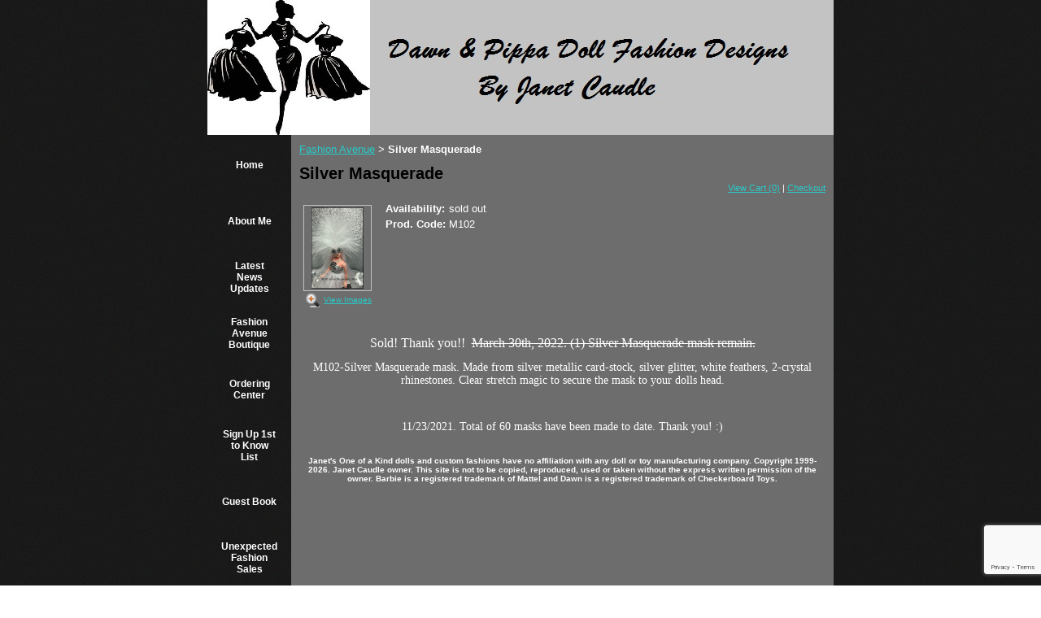

--- FILE ---
content_type: text/html; charset=utf-8
request_url: https://www.janetsdolls.com/catalog/item/8871625/10474153.htm
body_size: 17158
content:
<!DOCTYPE HTML PUBLIC "-//W3C//DTD HTML 4.01 Transitional//EN">
<html>
	<head>
		<title>Silver Masquerade</title>					
		<meta name="keywords" content="">
		<meta name="description" content="">
		
		<link rel="stylesheet" type="text/css" href="/css/template-domain-148019.css?_=1702742240" />
		<link rel="stylesheet" type="text/css" href="/css/designs/templateText.css?_=1476481955" />
		
		
			<link href="https://fonts.googleapis.com/css?family=Covered%20By%20Your%20Grace" rel="stylesheet" type="text/css">
		
            <link rel="alternate" href="http://m.janetsdolls.com/catalog/item/8871625/10474153.htm">
        
	
<!-- OpenGraph Support: http://ogp.me -->
<meta property="og:title" content="Silver Masquerade" />
<meta property="og:description" content="" />
<meta property="og:type" content="product" />
<meta property="og:url" content="http://www.janetsdolls.com/catalog/item/8871625/10474153.htm" />
<meta property="og:site_name" content="janetsdolls.com" />
<meta property="og:price:amount" content="0.00" />
<meta property="og:price:currency" content="USD" />
<meta property="og:price:availability" content="out of stock" />
<meta property="og:image" content="http://www.janetsdolls.com/i/2021 October/silvermasquerade12021.jpg" /><link rel="image_src" href="http://www.janetsdolls.com/i/2021 October/silvermasquerade12021.jpg" /><script src="https://www.google.com/recaptcha/api.js?render=6LcTtVYaAAAAAIkghv5-OJoiNNb_pHtFi_NYT22f"></script><script src="//ajax.googleapis.com/ajax/libs/jquery/1.6.1/jquery.min.js" type="text/javascript" language="javascript"></script> <script src="/_js/jquery/extensions.js" type="text/javascript" language="javascript"></script> 
						<script type="text/javascript" language="javascript">
							jQuery.noConflict(); 
						</script>
					<!--[if IE]><script type="text/javascript" src="/_js/v2/iequirks-min.js?_=1476481955"></script><![endif]--></head>
	<body id="quirks" topmargin="0" bottommargin="0" leftmargin="0" rightmargin="0" marginwidth="0" marginheight="0">
	
		<!-- Admin -->
		
		
		<table cellspacing="0" cellpadding="0" bgcolor="252525" background="/r/designs/3342/t_page_background.jpg?_=1702742240" width="100%" height="100%">
			<tr>
				<td valign="top">
					<table cellspacing="0" cellpadding="0" bgcolor="" border="0" width="760" align="center">
					<tr>
						<td valign="top">
							<table cellspacing="0" cellpadding="0" border="0" width="100%">
								
							
								<!-- HEADER -->
								
	<tr>
		<td valign="top">
			<div id="templateHeader" class="hasHeaderImages" style="width:100%;height:166px;position:relative;margin:0px;padding:0px;overflow:hidden;background-color:none;">
				<table cellspacing="0" height="166" cellpadding="0" border="0" width="100%">
				<tr>
					
						<td><a href="/"><img src="/f/design/t_header_left.jpg?_=1702742240" width="770" height="166" border="0" alt="Header Graphic"></a></td>
					
					<td  width="100%"></td>
					
				</tr>
				</table>
				<img id="cover" src="/s.gif" width="100%" height="166">
				
					<div id="layer1Text" class="layerTextInit" style="display:none;"></div>
				
					<div id="layer2Text" class="layerTextInit" style="display:none;"></div>
				
					<div id="layer3Text" class="layerTextInit" style="display:none;"></div>
				
				<a id="homeLink" href="/"><img id="cover2" src="/s.gif" width="0" height="0"></a>
			</div>
		</td>
	</tr>

								<tr>
									<td height="100%">
										<table cellspacing="0" cellpadding="0" border="0" width="100%">
											<tr>
												<td id="cm-navigation">
	<table cellspacing="5" cellpadding="0" border="0">
		
				<tr>
			
				<td>
					<table cellspacing="2" cellpadding="0" border="0" width="100%">
						<tr>
			
			
			<td class="link">
				<a href="/home.html" onclick="return false;" class="link">Home</a>
				
			</td>
			
			
						</tr>
					</table>
				</td>
			
				</tr>
			
				<tr>
			
				<td>
					<table cellspacing="2" cellpadding="0" border="0" width="100%">
						<tr>
			
			
			<td class="link">
				<a href="/aboutme.html" onclick="return false;" class="link">About Me</a>
				
			</td>
			
			
						</tr>
					</table>
				</td>
			
				</tr>
			
				<tr>
			
				<td>
					<table cellspacing="2" cellpadding="0" border="0" width="100%">
						<tr>
			
			
			<td class="link">
				<a href="/latest-news-updates.html" onclick="return false;" class="link">Latest News Updates</a>
				
			</td>
			
			
						</tr>
					</table>
				</td>
			
				</tr>
			
				<tr>
			
				<td>
					<table cellspacing="2" cellpadding="0" border="0" width="100%">
						<tr>
			
			
			<td class="link">
				<a href="/fashionavenue.html" onclick="return false;" class="link">Fashion Avenue Boutique</a>
				
			</td>
			
			
						</tr>
					</table>
				</td>
			
				</tr>
			
				<tr>
			
				<td>
					<table cellspacing="2" cellpadding="0" border="0" width="100%">
						<tr>
			
			
			<td class="link">
				<a href="/page/page/1691161.htm" onclick="return false;" class="link">Ordering Center</a>
				
			</td>
			
			
						</tr>
					</table>
				</td>
			
				</tr>
			
				<tr>
			
				<td>
					<table cellspacing="2" cellpadding="0" border="0" width="100%">
						<tr>
			
			
			<td class="link">
				<a href="/sign-up-1st-to-know-list.html" onclick="return false;" class="link">Sign Up 1st to Know List</a>
				
			</td>
			
			
						</tr>
					</table>
				</td>
			
				</tr>
			
				<tr>
			
				<td>
					<table cellspacing="2" cellpadding="0" border="0" width="100%">
						<tr>
			
			
			<td class="link">
				<a href="/page/page/1620217.htm" onclick="return false;" class="link">Guest Book</a>
				
			</td>
			
			
						</tr>
					</table>
				</td>
			
				</tr>
			
				<tr>
			
				<td>
					<table cellspacing="2" cellpadding="0" border="0" width="100%">
						<tr>
			
			
			<td class="link">
				<a href="/midnight-madness.html" onclick="return false;" class="link">Unexpected Fashion Sales</a>
				
			</td>
			
			
						</tr>
					</table>
				</td>
			
				</tr>
			
				<tr>
			
				<td>
					<table cellspacing="2" cellpadding="0" border="0" width="100%">
						<tr>
			
			
			<td class="link">
				<a href="/galaxyofstars.html" onclick="return false;" class="link">Galaxy of Stars</a>
				
			</td>
			
			
						</tr>
					</table>
				</td>
			
				</tr>
			
				<tr>
			
				<td>
					<table cellspacing="2" cellpadding="0" border="0" width="100%">
						<tr>
			
			
			<td class="link">
				<a href="/outwear-fur-coats.html" onclick="return false;" class="link">Fur Coat Sets</a>
				
			</td>
			
			
						</tr>
					</table>
				</td>
			
				</tr>
			
				<tr>
			
				<td>
					<table cellspacing="2" cellpadding="0" border="0" width="100%">
						<tr>
			
			
			<td class="link">
				<a href="/funpage.html" onclick="return false;" class="link">Fun Page</a>
				
			</td>
			
			
						</tr>
					</table>
				</td>
			
				</tr>
			
				<tr>
			
				<td>
					<table cellspacing="2" cellpadding="0" border="0" width="100%">
						<tr>
			
			
			<td class="link">
				<a href="/retired-fashions-pre-2009.html" onclick="return false;" class="link">Pre-2009 Retired Fashions</a>
				
			</td>
			
			
						</tr>
					</table>
				</td>
			
				</tr>
			
				<tr>
			
				<td>
					<table cellspacing="2" cellpadding="0" border="0" width="100%">
						<tr>
			
			
			<td class="link">
				<a href="/retired-fashion-collection.html" onclick="return false;" class="link">Retired Fashions Page 1</a>
				
			</td>
			
			
						</tr>
					</table>
				</td>
			
				</tr>
			
				<tr>
			
				<td>
					<table cellspacing="2" cellpadding="0" border="0" width="100%">
						<tr>
			
			
			<td class="link">
				<a href="/retired-fashions-page-2.html" onclick="return false;" class="link">Retired Fashions Page 2</a>
				
			</td>
			
			
						</tr>
					</table>
				</td>
			
				</tr>
			
				<tr>
			
				<td>
					<table cellspacing="2" cellpadding="0" border="0" width="100%">
						<tr>
			
			
			<td class="link">
				<a href="/retired-fashions-page-3.html" onclick="return false;" class="link">Retired Fashions Page 3</a>
				
			</td>
			
			
						</tr>
					</table>
				</td>
			
				</tr>
			
				<tr>
			
				<td>
					<table cellspacing="2" cellpadding="0" border="0" width="100%">
						<tr>
			
			
			<td class="link">
				<a href="/retired-fashions-2014.html" onclick="return false;" class="link">Retired Fashions 2014</a>
				
			</td>
			
			
						</tr>
					</table>
				</td>
			
				</tr>
			
				<tr>
			
				<td>
					<table cellspacing="2" cellpadding="0" border="0" width="100%">
						<tr>
			
			
			<td class="link">
				<a href="/retired-fashions-2015.html" onclick="return false;" class="link">Retired Fashions 2015</a>
				
			</td>
			
			
						</tr>
					</table>
				</td>
			
				</tr>
			
				<tr>
			
				<td>
					<table cellspacing="2" cellpadding="0" border="0" width="100%">
						<tr>
			
			
			<td class="link">
				<a href="/links.html" onclick="return false;" class="link">Links</a>
				
			</td>
			
			
						</tr>
					</table>
				</td>
			
				</tr>
			
	</table>
	
	<!-- Template JS -->
	<script type="text/javascript" src="https://ajax.googleapis.com/ajax/libs/jqueryui/1.8.13/jquery-ui.min.js?_=1476481955"></script>
	<script type="text/javascript" src="/_js/v2/jquery.cm.navigation-min.js?_=1476481955"></script>
	<script type="text/javascript">CM.navigation.init({indexPosition:3});</script>
</td> 
												<td height="100%" bgcolor="6d6d6d" valign="top">
													<table height="100%" cellspacing="0" cellpadding="10" border="0" width="100%" bgcolor="6d6d6d">
														<tr>
															<td valign="top" style="padding:10px 10px;padding-left:;">
															
																<!-- Breadcrumbs -->
																<font face="arial" size="2">
	
			<a href="/fashionavenue.html">Fashion Avenue</a> <font face="courier">&gt;</font>
		
			<strong>Silver Masquerade</strong>
		
	<table height="10"><tr><td></td></tr></table>
</font>
																
																<!-- Title -->
																
																	<font size="4"><strong><div style="font:bold  20px arial;color:#000000">Silver Masquerade</div></strong></font>
																
																
																<!-- Subtitle -->
																
																
																<!-- Errors -->
																
								
																<!-- DISPLAY CONTENT -->
																
	<link rel="stylesheet" type="text/css" href="/_js/fancybox/jquery.fancybox-1.3.4.css" />
	<script type="text/javascript" src="/_js/fancybox/jquery.fancybox-1.3.4.pack.js"></script>
	
	<script type="text/javascript">jQuery(document).ready(function(){jQuery('a.gallery').fancybox({titlePosition:'inside'});});</script>
	<style type="text/css">#fancybox-left-ico{left:20px;}#fancybox-right-ico{right:20px;left:auto;}</style>
	
	
		<div itemscope="itemscope" itemtype="http://schema.org/Product">
			<script type="text/javascript" src="/_js/v2/cm.catalog.item-min.js"></script>
<script language="javascript" type="text/javascript">
	function limitText(limitField, limitCount, limitNum) {
		if (limitField.value.length > limitNum) {
			var prevTop = limitField.scrollTop;
			limitField.value = limitField.value.substring(0, limitNum);
			limitField.value = limitField.value;
			limitField.scrollTop = prevTop;
		} else {
			limitCount.innerHTML = limitNum - limitField.value.length;
		}
	}
</script>

<input type="hidden" id="catalogId" name="catalogId" value="10474153" />
<input type="hidden" id="domainId" name="domainId" value="148019" />
<input type="hidden" id="outOfStockStatusText" name="outOfStockStatusText" value="sold out" />

<div style="text-align:right;font-family:Arial;font-size:11px;margin-bottom:10px;">
		<a href="/cart/cart.htm?url=8871625">View Cart (0)</a> | <a href="/cart/checkout.htm">Checkout</a>
</div>



			<table cellspacing="0" cellpadding="0" border="0">
				<tr>
					
						<td valign="top" align="center">
							<meta itemprop="image" content="http://www.janetsdolls.com/i/2021 October/silvermasquerade12021.jpg" />
						
							<div style="font:10px arial;margin:5px;">
								<a name="gallery" class="gallery" href="/i/2021 October/silvermasquerade12021.jpg" rel="catalog" title="Silver Masquerade" style="text-decoration: none;">
									<div style="border:1px solid silver;padding:2px;">
										<img src="/t/2021 October/silvermasquerade12021.jpg" border="0" alt=""><br />
									</div>
									<span class="zoom" style="text-align:left;">
										<img class="zoom" src="/s/gallery/enlarge.png" style="border:0;padding:2px;vertical-align:middle;">
									</span>
									<span style="text-decoration:underline;">View Images</span>
								</a>
								<div id="thumbHiddenDiv" style="display:none;position:absolute;top:-9999px;left:-9999px;">
									 
											<a class="gallery" name="gallery" href="/i/2021 October/galaxyofstars2021.jpg" rel="catalog" title="Silver Masquerade"><img name="thumb" src="/i/2021 October/galaxyofstars2021.jpg" alt="" /></a>
										
								</div>
							</div>
							<br style="clear:both;">
						</td>
						<td width="10"><img src="/s.gif" width="10" height="1" /></td>
					
					
					<td valign="top">
						<meta itemprop="name" content="Silver Masquerade" />
						<meta itemprop="description" content="&lt;p style=&quot;text-align: center;&quot;&gt;&lt;span style=&quot;font-size:16px;&quot;&gt;&lt;span style=&quot;font-family:comic sans ms;&quot;&gt;Sold! Thank you!!&amp;nbsp; &lt;strike&gt;March 30th, 2022. (1) Silver Masquerade mask remain.&lt;/strike&gt;&lt;/span&gt;&lt;/span&gt;&lt;/p&gt;
&lt;p style=&quot;text-align: center;&quot;&gt;&lt;span style=&quot;font-size:14px;&quot;&gt;&lt;span style=&quot;font-family:comic sans ms;&quot;&gt;M102-Silver Masquerade mask. Made from silver metallic card-stock, silver glitter, white feathers, 2-crystal rhinestones. Clear stretch magic to secure the mask to your dolls head.&lt;/span&gt;&lt;/span&gt;&lt;/p&gt;
&lt;p style=&quot;text-align: center;&quot;&gt;&amp;nbsp;&lt;/p&gt;
&lt;p style=&quot;text-align: center;&quot;&gt;&lt;span style=&quot;font-size:14px;&quot;&gt;&lt;span style=&quot;font-family:comic sans ms;&quot;&gt;11/23/2021. Total of 60 masks have been made to date. Thank you! :) &lt;/span&gt;&lt;/span&gt;&lt;/p&gt;
" />
						<meta itemprop="url" content="/catalog/item/8871625/10474153.htm" />

						
						
						<table cellspacing="0" cellpadding="2" border="0">
							
								<tr>
									<td align="left" valign="top"><strong>Availability:</strong></td>
									<td id="availability">
										sold out 
									</td>
								</tr>
							
							<tr id="codeRow">
								<td align="left"><strong>Prod. Code:</strong></td>
								<td id="code" nowrap="nowrap">M102</td>
							</tr>
							
						</table>
					</td>
				</tr>
			</table>
			
			<p></p>
			<p style="text-align: center;"><span style="font-size:16px;"><span style="font-family:comic sans ms;">Sold! Thank you!!&nbsp; <strike>March 30th, 2022. (1) Silver Masquerade mask remain.</strike></span></span></p>
<p style="text-align: center;"><span style="font-size:14px;"><span style="font-family:comic sans ms;">M102-Silver Masquerade mask. Made from silver metallic card-stock, silver glitter, white feathers, 2-crystal rhinestones. Clear stretch magic to secure the mask to your dolls head.</span></span></p>
<p style="text-align: center;">&nbsp;</p>
<p style="text-align: center;"><span style="font-size:14px;"><span style="font-family:comic sans ms;">11/23/2021. Total of 60 masks have been made to date. Thank you! :) </span></span></p>

		</div>
		
		
																
																<!-- Footer -->
																
																	<div style='clear:both;'><p style="text-align: center;"><br />
<span style="font-size:10px;"><strong>Janet&#39;s One of a Kind dolls and custom fashions have no affiliation with any doll or toy manufacturing company. Copyright 1999-2026. Janet Caudle owner. This site is not to be copied, reproduced, used or taken without the express written permission of the owner. Barbie is a registered trademark of Mattel and Dawn is a registered trademark of Checkerboard Toys.</strong></span></p>
</div>
																
																
																<!-- Referral Link -->
																
								
															</td>
														</tr>
													</table>
												</td>
												
												
											</tr>
										</table>
									</td>
								</tr>
							</table>
						</td>
					</tr>
				</table>
				
				</td>
			</tr>
		</table>
	</body>
</html>

--- FILE ---
content_type: text/html; charset=utf-8
request_url: https://www.google.com/recaptcha/api2/anchor?ar=1&k=6LcTtVYaAAAAAIkghv5-OJoiNNb_pHtFi_NYT22f&co=aHR0cHM6Ly93d3cuamFuZXRzZG9sbHMuY29tOjQ0Mw..&hl=en&v=9TiwnJFHeuIw_s0wSd3fiKfN&size=invisible&anchor-ms=20000&execute-ms=30000&cb=2obgusl5e4eb
body_size: 48522
content:
<!DOCTYPE HTML><html dir="ltr" lang="en"><head><meta http-equiv="Content-Type" content="text/html; charset=UTF-8">
<meta http-equiv="X-UA-Compatible" content="IE=edge">
<title>reCAPTCHA</title>
<style type="text/css">
/* cyrillic-ext */
@font-face {
  font-family: 'Roboto';
  font-style: normal;
  font-weight: 400;
  font-stretch: 100%;
  src: url(//fonts.gstatic.com/s/roboto/v48/KFO7CnqEu92Fr1ME7kSn66aGLdTylUAMa3GUBHMdazTgWw.woff2) format('woff2');
  unicode-range: U+0460-052F, U+1C80-1C8A, U+20B4, U+2DE0-2DFF, U+A640-A69F, U+FE2E-FE2F;
}
/* cyrillic */
@font-face {
  font-family: 'Roboto';
  font-style: normal;
  font-weight: 400;
  font-stretch: 100%;
  src: url(//fonts.gstatic.com/s/roboto/v48/KFO7CnqEu92Fr1ME7kSn66aGLdTylUAMa3iUBHMdazTgWw.woff2) format('woff2');
  unicode-range: U+0301, U+0400-045F, U+0490-0491, U+04B0-04B1, U+2116;
}
/* greek-ext */
@font-face {
  font-family: 'Roboto';
  font-style: normal;
  font-weight: 400;
  font-stretch: 100%;
  src: url(//fonts.gstatic.com/s/roboto/v48/KFO7CnqEu92Fr1ME7kSn66aGLdTylUAMa3CUBHMdazTgWw.woff2) format('woff2');
  unicode-range: U+1F00-1FFF;
}
/* greek */
@font-face {
  font-family: 'Roboto';
  font-style: normal;
  font-weight: 400;
  font-stretch: 100%;
  src: url(//fonts.gstatic.com/s/roboto/v48/KFO7CnqEu92Fr1ME7kSn66aGLdTylUAMa3-UBHMdazTgWw.woff2) format('woff2');
  unicode-range: U+0370-0377, U+037A-037F, U+0384-038A, U+038C, U+038E-03A1, U+03A3-03FF;
}
/* math */
@font-face {
  font-family: 'Roboto';
  font-style: normal;
  font-weight: 400;
  font-stretch: 100%;
  src: url(//fonts.gstatic.com/s/roboto/v48/KFO7CnqEu92Fr1ME7kSn66aGLdTylUAMawCUBHMdazTgWw.woff2) format('woff2');
  unicode-range: U+0302-0303, U+0305, U+0307-0308, U+0310, U+0312, U+0315, U+031A, U+0326-0327, U+032C, U+032F-0330, U+0332-0333, U+0338, U+033A, U+0346, U+034D, U+0391-03A1, U+03A3-03A9, U+03B1-03C9, U+03D1, U+03D5-03D6, U+03F0-03F1, U+03F4-03F5, U+2016-2017, U+2034-2038, U+203C, U+2040, U+2043, U+2047, U+2050, U+2057, U+205F, U+2070-2071, U+2074-208E, U+2090-209C, U+20D0-20DC, U+20E1, U+20E5-20EF, U+2100-2112, U+2114-2115, U+2117-2121, U+2123-214F, U+2190, U+2192, U+2194-21AE, U+21B0-21E5, U+21F1-21F2, U+21F4-2211, U+2213-2214, U+2216-22FF, U+2308-230B, U+2310, U+2319, U+231C-2321, U+2336-237A, U+237C, U+2395, U+239B-23B7, U+23D0, U+23DC-23E1, U+2474-2475, U+25AF, U+25B3, U+25B7, U+25BD, U+25C1, U+25CA, U+25CC, U+25FB, U+266D-266F, U+27C0-27FF, U+2900-2AFF, U+2B0E-2B11, U+2B30-2B4C, U+2BFE, U+3030, U+FF5B, U+FF5D, U+1D400-1D7FF, U+1EE00-1EEFF;
}
/* symbols */
@font-face {
  font-family: 'Roboto';
  font-style: normal;
  font-weight: 400;
  font-stretch: 100%;
  src: url(//fonts.gstatic.com/s/roboto/v48/KFO7CnqEu92Fr1ME7kSn66aGLdTylUAMaxKUBHMdazTgWw.woff2) format('woff2');
  unicode-range: U+0001-000C, U+000E-001F, U+007F-009F, U+20DD-20E0, U+20E2-20E4, U+2150-218F, U+2190, U+2192, U+2194-2199, U+21AF, U+21E6-21F0, U+21F3, U+2218-2219, U+2299, U+22C4-22C6, U+2300-243F, U+2440-244A, U+2460-24FF, U+25A0-27BF, U+2800-28FF, U+2921-2922, U+2981, U+29BF, U+29EB, U+2B00-2BFF, U+4DC0-4DFF, U+FFF9-FFFB, U+10140-1018E, U+10190-1019C, U+101A0, U+101D0-101FD, U+102E0-102FB, U+10E60-10E7E, U+1D2C0-1D2D3, U+1D2E0-1D37F, U+1F000-1F0FF, U+1F100-1F1AD, U+1F1E6-1F1FF, U+1F30D-1F30F, U+1F315, U+1F31C, U+1F31E, U+1F320-1F32C, U+1F336, U+1F378, U+1F37D, U+1F382, U+1F393-1F39F, U+1F3A7-1F3A8, U+1F3AC-1F3AF, U+1F3C2, U+1F3C4-1F3C6, U+1F3CA-1F3CE, U+1F3D4-1F3E0, U+1F3ED, U+1F3F1-1F3F3, U+1F3F5-1F3F7, U+1F408, U+1F415, U+1F41F, U+1F426, U+1F43F, U+1F441-1F442, U+1F444, U+1F446-1F449, U+1F44C-1F44E, U+1F453, U+1F46A, U+1F47D, U+1F4A3, U+1F4B0, U+1F4B3, U+1F4B9, U+1F4BB, U+1F4BF, U+1F4C8-1F4CB, U+1F4D6, U+1F4DA, U+1F4DF, U+1F4E3-1F4E6, U+1F4EA-1F4ED, U+1F4F7, U+1F4F9-1F4FB, U+1F4FD-1F4FE, U+1F503, U+1F507-1F50B, U+1F50D, U+1F512-1F513, U+1F53E-1F54A, U+1F54F-1F5FA, U+1F610, U+1F650-1F67F, U+1F687, U+1F68D, U+1F691, U+1F694, U+1F698, U+1F6AD, U+1F6B2, U+1F6B9-1F6BA, U+1F6BC, U+1F6C6-1F6CF, U+1F6D3-1F6D7, U+1F6E0-1F6EA, U+1F6F0-1F6F3, U+1F6F7-1F6FC, U+1F700-1F7FF, U+1F800-1F80B, U+1F810-1F847, U+1F850-1F859, U+1F860-1F887, U+1F890-1F8AD, U+1F8B0-1F8BB, U+1F8C0-1F8C1, U+1F900-1F90B, U+1F93B, U+1F946, U+1F984, U+1F996, U+1F9E9, U+1FA00-1FA6F, U+1FA70-1FA7C, U+1FA80-1FA89, U+1FA8F-1FAC6, U+1FACE-1FADC, U+1FADF-1FAE9, U+1FAF0-1FAF8, U+1FB00-1FBFF;
}
/* vietnamese */
@font-face {
  font-family: 'Roboto';
  font-style: normal;
  font-weight: 400;
  font-stretch: 100%;
  src: url(//fonts.gstatic.com/s/roboto/v48/KFO7CnqEu92Fr1ME7kSn66aGLdTylUAMa3OUBHMdazTgWw.woff2) format('woff2');
  unicode-range: U+0102-0103, U+0110-0111, U+0128-0129, U+0168-0169, U+01A0-01A1, U+01AF-01B0, U+0300-0301, U+0303-0304, U+0308-0309, U+0323, U+0329, U+1EA0-1EF9, U+20AB;
}
/* latin-ext */
@font-face {
  font-family: 'Roboto';
  font-style: normal;
  font-weight: 400;
  font-stretch: 100%;
  src: url(//fonts.gstatic.com/s/roboto/v48/KFO7CnqEu92Fr1ME7kSn66aGLdTylUAMa3KUBHMdazTgWw.woff2) format('woff2');
  unicode-range: U+0100-02BA, U+02BD-02C5, U+02C7-02CC, U+02CE-02D7, U+02DD-02FF, U+0304, U+0308, U+0329, U+1D00-1DBF, U+1E00-1E9F, U+1EF2-1EFF, U+2020, U+20A0-20AB, U+20AD-20C0, U+2113, U+2C60-2C7F, U+A720-A7FF;
}
/* latin */
@font-face {
  font-family: 'Roboto';
  font-style: normal;
  font-weight: 400;
  font-stretch: 100%;
  src: url(//fonts.gstatic.com/s/roboto/v48/KFO7CnqEu92Fr1ME7kSn66aGLdTylUAMa3yUBHMdazQ.woff2) format('woff2');
  unicode-range: U+0000-00FF, U+0131, U+0152-0153, U+02BB-02BC, U+02C6, U+02DA, U+02DC, U+0304, U+0308, U+0329, U+2000-206F, U+20AC, U+2122, U+2191, U+2193, U+2212, U+2215, U+FEFF, U+FFFD;
}
/* cyrillic-ext */
@font-face {
  font-family: 'Roboto';
  font-style: normal;
  font-weight: 500;
  font-stretch: 100%;
  src: url(//fonts.gstatic.com/s/roboto/v48/KFO7CnqEu92Fr1ME7kSn66aGLdTylUAMa3GUBHMdazTgWw.woff2) format('woff2');
  unicode-range: U+0460-052F, U+1C80-1C8A, U+20B4, U+2DE0-2DFF, U+A640-A69F, U+FE2E-FE2F;
}
/* cyrillic */
@font-face {
  font-family: 'Roboto';
  font-style: normal;
  font-weight: 500;
  font-stretch: 100%;
  src: url(//fonts.gstatic.com/s/roboto/v48/KFO7CnqEu92Fr1ME7kSn66aGLdTylUAMa3iUBHMdazTgWw.woff2) format('woff2');
  unicode-range: U+0301, U+0400-045F, U+0490-0491, U+04B0-04B1, U+2116;
}
/* greek-ext */
@font-face {
  font-family: 'Roboto';
  font-style: normal;
  font-weight: 500;
  font-stretch: 100%;
  src: url(//fonts.gstatic.com/s/roboto/v48/KFO7CnqEu92Fr1ME7kSn66aGLdTylUAMa3CUBHMdazTgWw.woff2) format('woff2');
  unicode-range: U+1F00-1FFF;
}
/* greek */
@font-face {
  font-family: 'Roboto';
  font-style: normal;
  font-weight: 500;
  font-stretch: 100%;
  src: url(//fonts.gstatic.com/s/roboto/v48/KFO7CnqEu92Fr1ME7kSn66aGLdTylUAMa3-UBHMdazTgWw.woff2) format('woff2');
  unicode-range: U+0370-0377, U+037A-037F, U+0384-038A, U+038C, U+038E-03A1, U+03A3-03FF;
}
/* math */
@font-face {
  font-family: 'Roboto';
  font-style: normal;
  font-weight: 500;
  font-stretch: 100%;
  src: url(//fonts.gstatic.com/s/roboto/v48/KFO7CnqEu92Fr1ME7kSn66aGLdTylUAMawCUBHMdazTgWw.woff2) format('woff2');
  unicode-range: U+0302-0303, U+0305, U+0307-0308, U+0310, U+0312, U+0315, U+031A, U+0326-0327, U+032C, U+032F-0330, U+0332-0333, U+0338, U+033A, U+0346, U+034D, U+0391-03A1, U+03A3-03A9, U+03B1-03C9, U+03D1, U+03D5-03D6, U+03F0-03F1, U+03F4-03F5, U+2016-2017, U+2034-2038, U+203C, U+2040, U+2043, U+2047, U+2050, U+2057, U+205F, U+2070-2071, U+2074-208E, U+2090-209C, U+20D0-20DC, U+20E1, U+20E5-20EF, U+2100-2112, U+2114-2115, U+2117-2121, U+2123-214F, U+2190, U+2192, U+2194-21AE, U+21B0-21E5, U+21F1-21F2, U+21F4-2211, U+2213-2214, U+2216-22FF, U+2308-230B, U+2310, U+2319, U+231C-2321, U+2336-237A, U+237C, U+2395, U+239B-23B7, U+23D0, U+23DC-23E1, U+2474-2475, U+25AF, U+25B3, U+25B7, U+25BD, U+25C1, U+25CA, U+25CC, U+25FB, U+266D-266F, U+27C0-27FF, U+2900-2AFF, U+2B0E-2B11, U+2B30-2B4C, U+2BFE, U+3030, U+FF5B, U+FF5D, U+1D400-1D7FF, U+1EE00-1EEFF;
}
/* symbols */
@font-face {
  font-family: 'Roboto';
  font-style: normal;
  font-weight: 500;
  font-stretch: 100%;
  src: url(//fonts.gstatic.com/s/roboto/v48/KFO7CnqEu92Fr1ME7kSn66aGLdTylUAMaxKUBHMdazTgWw.woff2) format('woff2');
  unicode-range: U+0001-000C, U+000E-001F, U+007F-009F, U+20DD-20E0, U+20E2-20E4, U+2150-218F, U+2190, U+2192, U+2194-2199, U+21AF, U+21E6-21F0, U+21F3, U+2218-2219, U+2299, U+22C4-22C6, U+2300-243F, U+2440-244A, U+2460-24FF, U+25A0-27BF, U+2800-28FF, U+2921-2922, U+2981, U+29BF, U+29EB, U+2B00-2BFF, U+4DC0-4DFF, U+FFF9-FFFB, U+10140-1018E, U+10190-1019C, U+101A0, U+101D0-101FD, U+102E0-102FB, U+10E60-10E7E, U+1D2C0-1D2D3, U+1D2E0-1D37F, U+1F000-1F0FF, U+1F100-1F1AD, U+1F1E6-1F1FF, U+1F30D-1F30F, U+1F315, U+1F31C, U+1F31E, U+1F320-1F32C, U+1F336, U+1F378, U+1F37D, U+1F382, U+1F393-1F39F, U+1F3A7-1F3A8, U+1F3AC-1F3AF, U+1F3C2, U+1F3C4-1F3C6, U+1F3CA-1F3CE, U+1F3D4-1F3E0, U+1F3ED, U+1F3F1-1F3F3, U+1F3F5-1F3F7, U+1F408, U+1F415, U+1F41F, U+1F426, U+1F43F, U+1F441-1F442, U+1F444, U+1F446-1F449, U+1F44C-1F44E, U+1F453, U+1F46A, U+1F47D, U+1F4A3, U+1F4B0, U+1F4B3, U+1F4B9, U+1F4BB, U+1F4BF, U+1F4C8-1F4CB, U+1F4D6, U+1F4DA, U+1F4DF, U+1F4E3-1F4E6, U+1F4EA-1F4ED, U+1F4F7, U+1F4F9-1F4FB, U+1F4FD-1F4FE, U+1F503, U+1F507-1F50B, U+1F50D, U+1F512-1F513, U+1F53E-1F54A, U+1F54F-1F5FA, U+1F610, U+1F650-1F67F, U+1F687, U+1F68D, U+1F691, U+1F694, U+1F698, U+1F6AD, U+1F6B2, U+1F6B9-1F6BA, U+1F6BC, U+1F6C6-1F6CF, U+1F6D3-1F6D7, U+1F6E0-1F6EA, U+1F6F0-1F6F3, U+1F6F7-1F6FC, U+1F700-1F7FF, U+1F800-1F80B, U+1F810-1F847, U+1F850-1F859, U+1F860-1F887, U+1F890-1F8AD, U+1F8B0-1F8BB, U+1F8C0-1F8C1, U+1F900-1F90B, U+1F93B, U+1F946, U+1F984, U+1F996, U+1F9E9, U+1FA00-1FA6F, U+1FA70-1FA7C, U+1FA80-1FA89, U+1FA8F-1FAC6, U+1FACE-1FADC, U+1FADF-1FAE9, U+1FAF0-1FAF8, U+1FB00-1FBFF;
}
/* vietnamese */
@font-face {
  font-family: 'Roboto';
  font-style: normal;
  font-weight: 500;
  font-stretch: 100%;
  src: url(//fonts.gstatic.com/s/roboto/v48/KFO7CnqEu92Fr1ME7kSn66aGLdTylUAMa3OUBHMdazTgWw.woff2) format('woff2');
  unicode-range: U+0102-0103, U+0110-0111, U+0128-0129, U+0168-0169, U+01A0-01A1, U+01AF-01B0, U+0300-0301, U+0303-0304, U+0308-0309, U+0323, U+0329, U+1EA0-1EF9, U+20AB;
}
/* latin-ext */
@font-face {
  font-family: 'Roboto';
  font-style: normal;
  font-weight: 500;
  font-stretch: 100%;
  src: url(//fonts.gstatic.com/s/roboto/v48/KFO7CnqEu92Fr1ME7kSn66aGLdTylUAMa3KUBHMdazTgWw.woff2) format('woff2');
  unicode-range: U+0100-02BA, U+02BD-02C5, U+02C7-02CC, U+02CE-02D7, U+02DD-02FF, U+0304, U+0308, U+0329, U+1D00-1DBF, U+1E00-1E9F, U+1EF2-1EFF, U+2020, U+20A0-20AB, U+20AD-20C0, U+2113, U+2C60-2C7F, U+A720-A7FF;
}
/* latin */
@font-face {
  font-family: 'Roboto';
  font-style: normal;
  font-weight: 500;
  font-stretch: 100%;
  src: url(//fonts.gstatic.com/s/roboto/v48/KFO7CnqEu92Fr1ME7kSn66aGLdTylUAMa3yUBHMdazQ.woff2) format('woff2');
  unicode-range: U+0000-00FF, U+0131, U+0152-0153, U+02BB-02BC, U+02C6, U+02DA, U+02DC, U+0304, U+0308, U+0329, U+2000-206F, U+20AC, U+2122, U+2191, U+2193, U+2212, U+2215, U+FEFF, U+FFFD;
}
/* cyrillic-ext */
@font-face {
  font-family: 'Roboto';
  font-style: normal;
  font-weight: 900;
  font-stretch: 100%;
  src: url(//fonts.gstatic.com/s/roboto/v48/KFO7CnqEu92Fr1ME7kSn66aGLdTylUAMa3GUBHMdazTgWw.woff2) format('woff2');
  unicode-range: U+0460-052F, U+1C80-1C8A, U+20B4, U+2DE0-2DFF, U+A640-A69F, U+FE2E-FE2F;
}
/* cyrillic */
@font-face {
  font-family: 'Roboto';
  font-style: normal;
  font-weight: 900;
  font-stretch: 100%;
  src: url(//fonts.gstatic.com/s/roboto/v48/KFO7CnqEu92Fr1ME7kSn66aGLdTylUAMa3iUBHMdazTgWw.woff2) format('woff2');
  unicode-range: U+0301, U+0400-045F, U+0490-0491, U+04B0-04B1, U+2116;
}
/* greek-ext */
@font-face {
  font-family: 'Roboto';
  font-style: normal;
  font-weight: 900;
  font-stretch: 100%;
  src: url(//fonts.gstatic.com/s/roboto/v48/KFO7CnqEu92Fr1ME7kSn66aGLdTylUAMa3CUBHMdazTgWw.woff2) format('woff2');
  unicode-range: U+1F00-1FFF;
}
/* greek */
@font-face {
  font-family: 'Roboto';
  font-style: normal;
  font-weight: 900;
  font-stretch: 100%;
  src: url(//fonts.gstatic.com/s/roboto/v48/KFO7CnqEu92Fr1ME7kSn66aGLdTylUAMa3-UBHMdazTgWw.woff2) format('woff2');
  unicode-range: U+0370-0377, U+037A-037F, U+0384-038A, U+038C, U+038E-03A1, U+03A3-03FF;
}
/* math */
@font-face {
  font-family: 'Roboto';
  font-style: normal;
  font-weight: 900;
  font-stretch: 100%;
  src: url(//fonts.gstatic.com/s/roboto/v48/KFO7CnqEu92Fr1ME7kSn66aGLdTylUAMawCUBHMdazTgWw.woff2) format('woff2');
  unicode-range: U+0302-0303, U+0305, U+0307-0308, U+0310, U+0312, U+0315, U+031A, U+0326-0327, U+032C, U+032F-0330, U+0332-0333, U+0338, U+033A, U+0346, U+034D, U+0391-03A1, U+03A3-03A9, U+03B1-03C9, U+03D1, U+03D5-03D6, U+03F0-03F1, U+03F4-03F5, U+2016-2017, U+2034-2038, U+203C, U+2040, U+2043, U+2047, U+2050, U+2057, U+205F, U+2070-2071, U+2074-208E, U+2090-209C, U+20D0-20DC, U+20E1, U+20E5-20EF, U+2100-2112, U+2114-2115, U+2117-2121, U+2123-214F, U+2190, U+2192, U+2194-21AE, U+21B0-21E5, U+21F1-21F2, U+21F4-2211, U+2213-2214, U+2216-22FF, U+2308-230B, U+2310, U+2319, U+231C-2321, U+2336-237A, U+237C, U+2395, U+239B-23B7, U+23D0, U+23DC-23E1, U+2474-2475, U+25AF, U+25B3, U+25B7, U+25BD, U+25C1, U+25CA, U+25CC, U+25FB, U+266D-266F, U+27C0-27FF, U+2900-2AFF, U+2B0E-2B11, U+2B30-2B4C, U+2BFE, U+3030, U+FF5B, U+FF5D, U+1D400-1D7FF, U+1EE00-1EEFF;
}
/* symbols */
@font-face {
  font-family: 'Roboto';
  font-style: normal;
  font-weight: 900;
  font-stretch: 100%;
  src: url(//fonts.gstatic.com/s/roboto/v48/KFO7CnqEu92Fr1ME7kSn66aGLdTylUAMaxKUBHMdazTgWw.woff2) format('woff2');
  unicode-range: U+0001-000C, U+000E-001F, U+007F-009F, U+20DD-20E0, U+20E2-20E4, U+2150-218F, U+2190, U+2192, U+2194-2199, U+21AF, U+21E6-21F0, U+21F3, U+2218-2219, U+2299, U+22C4-22C6, U+2300-243F, U+2440-244A, U+2460-24FF, U+25A0-27BF, U+2800-28FF, U+2921-2922, U+2981, U+29BF, U+29EB, U+2B00-2BFF, U+4DC0-4DFF, U+FFF9-FFFB, U+10140-1018E, U+10190-1019C, U+101A0, U+101D0-101FD, U+102E0-102FB, U+10E60-10E7E, U+1D2C0-1D2D3, U+1D2E0-1D37F, U+1F000-1F0FF, U+1F100-1F1AD, U+1F1E6-1F1FF, U+1F30D-1F30F, U+1F315, U+1F31C, U+1F31E, U+1F320-1F32C, U+1F336, U+1F378, U+1F37D, U+1F382, U+1F393-1F39F, U+1F3A7-1F3A8, U+1F3AC-1F3AF, U+1F3C2, U+1F3C4-1F3C6, U+1F3CA-1F3CE, U+1F3D4-1F3E0, U+1F3ED, U+1F3F1-1F3F3, U+1F3F5-1F3F7, U+1F408, U+1F415, U+1F41F, U+1F426, U+1F43F, U+1F441-1F442, U+1F444, U+1F446-1F449, U+1F44C-1F44E, U+1F453, U+1F46A, U+1F47D, U+1F4A3, U+1F4B0, U+1F4B3, U+1F4B9, U+1F4BB, U+1F4BF, U+1F4C8-1F4CB, U+1F4D6, U+1F4DA, U+1F4DF, U+1F4E3-1F4E6, U+1F4EA-1F4ED, U+1F4F7, U+1F4F9-1F4FB, U+1F4FD-1F4FE, U+1F503, U+1F507-1F50B, U+1F50D, U+1F512-1F513, U+1F53E-1F54A, U+1F54F-1F5FA, U+1F610, U+1F650-1F67F, U+1F687, U+1F68D, U+1F691, U+1F694, U+1F698, U+1F6AD, U+1F6B2, U+1F6B9-1F6BA, U+1F6BC, U+1F6C6-1F6CF, U+1F6D3-1F6D7, U+1F6E0-1F6EA, U+1F6F0-1F6F3, U+1F6F7-1F6FC, U+1F700-1F7FF, U+1F800-1F80B, U+1F810-1F847, U+1F850-1F859, U+1F860-1F887, U+1F890-1F8AD, U+1F8B0-1F8BB, U+1F8C0-1F8C1, U+1F900-1F90B, U+1F93B, U+1F946, U+1F984, U+1F996, U+1F9E9, U+1FA00-1FA6F, U+1FA70-1FA7C, U+1FA80-1FA89, U+1FA8F-1FAC6, U+1FACE-1FADC, U+1FADF-1FAE9, U+1FAF0-1FAF8, U+1FB00-1FBFF;
}
/* vietnamese */
@font-face {
  font-family: 'Roboto';
  font-style: normal;
  font-weight: 900;
  font-stretch: 100%;
  src: url(//fonts.gstatic.com/s/roboto/v48/KFO7CnqEu92Fr1ME7kSn66aGLdTylUAMa3OUBHMdazTgWw.woff2) format('woff2');
  unicode-range: U+0102-0103, U+0110-0111, U+0128-0129, U+0168-0169, U+01A0-01A1, U+01AF-01B0, U+0300-0301, U+0303-0304, U+0308-0309, U+0323, U+0329, U+1EA0-1EF9, U+20AB;
}
/* latin-ext */
@font-face {
  font-family: 'Roboto';
  font-style: normal;
  font-weight: 900;
  font-stretch: 100%;
  src: url(//fonts.gstatic.com/s/roboto/v48/KFO7CnqEu92Fr1ME7kSn66aGLdTylUAMa3KUBHMdazTgWw.woff2) format('woff2');
  unicode-range: U+0100-02BA, U+02BD-02C5, U+02C7-02CC, U+02CE-02D7, U+02DD-02FF, U+0304, U+0308, U+0329, U+1D00-1DBF, U+1E00-1E9F, U+1EF2-1EFF, U+2020, U+20A0-20AB, U+20AD-20C0, U+2113, U+2C60-2C7F, U+A720-A7FF;
}
/* latin */
@font-face {
  font-family: 'Roboto';
  font-style: normal;
  font-weight: 900;
  font-stretch: 100%;
  src: url(//fonts.gstatic.com/s/roboto/v48/KFO7CnqEu92Fr1ME7kSn66aGLdTylUAMa3yUBHMdazQ.woff2) format('woff2');
  unicode-range: U+0000-00FF, U+0131, U+0152-0153, U+02BB-02BC, U+02C6, U+02DA, U+02DC, U+0304, U+0308, U+0329, U+2000-206F, U+20AC, U+2122, U+2191, U+2193, U+2212, U+2215, U+FEFF, U+FFFD;
}

</style>
<link rel="stylesheet" type="text/css" href="https://www.gstatic.com/recaptcha/releases/9TiwnJFHeuIw_s0wSd3fiKfN/styles__ltr.css">
<script nonce="TZ88QP7ebtBSGJkXOFyQsw" type="text/javascript">window['__recaptcha_api'] = 'https://www.google.com/recaptcha/api2/';</script>
<script type="text/javascript" src="https://www.gstatic.com/recaptcha/releases/9TiwnJFHeuIw_s0wSd3fiKfN/recaptcha__en.js" nonce="TZ88QP7ebtBSGJkXOFyQsw">
      
    </script></head>
<body><div id="rc-anchor-alert" class="rc-anchor-alert"></div>
<input type="hidden" id="recaptcha-token" value="[base64]">
<script type="text/javascript" nonce="TZ88QP7ebtBSGJkXOFyQsw">
      recaptcha.anchor.Main.init("[\x22ainput\x22,[\x22bgdata\x22,\x22\x22,\[base64]/[base64]/[base64]/KE4oMTI0LHYsdi5HKSxMWihsLHYpKTpOKDEyNCx2LGwpLFYpLHYpLFQpKSxGKDE3MSx2KX0scjc9ZnVuY3Rpb24obCl7cmV0dXJuIGx9LEM9ZnVuY3Rpb24obCxWLHYpe04odixsLFYpLFZbYWtdPTI3OTZ9LG49ZnVuY3Rpb24obCxWKXtWLlg9KChWLlg/[base64]/[base64]/[base64]/[base64]/[base64]/[base64]/[base64]/[base64]/[base64]/[base64]/[base64]\\u003d\x22,\[base64]\\u003d\x22,\x22w44tw4/CmcK1wrcew5/Dq8O7w4nDllVadjNySixFMBrDh8Odw7/CicOsZB1wEBfCssKYOmRew4pJSlNWw6QpdCFIIMK2w7HCsgEPZsO2ZsOiR8Kmw55lw4fDvRt1w4XDtsO2XcKIBcK1AMObwowCdi7Cg2nCvcKTRMObCC/DhUEIOj11wqwUw7TDmMKCw59jVcO1wrZjw5PCkTJVwofDgwDDp8OdPQNbwqlLJV5Hw4zCp3vDncKLDcKPXCApZMOfwobCnRrCjcKLcMKVwqTCsHjDvlgRFsKyLF/Co8KwwokvwqzDvGHDrVFkw7decDTDhMKtEMOjw5fDoCtKTBVCW8K0W8K0Mh/[base64]/[base64]/wq/[base64]/Cr8KWX2fDujfDhXnCsGQdw45Fci/Cm8OlR8Kdw5rCisKRw4XCg2sbNMKmfAXDscK1w4TCkTHCig3CssOia8O5YcKdw7RhwrHCqB1rImh3w4RPwoxgB1Ngc35Dw5Iaw5tSw43DlXgyG37CucKTw7tfw7Q1w7zCnsKAwr3DmsKcQ8O7aA9+w4BAwq8Dw4UWw5c/wq/DgTbCtlfCi8OSw5t3KEJAwrfDisKwVsO1RXEzwosCMTAIU8OPQgkDS8OvMMO8w4DDm8KZQmzCh8KfXQNia2Zaw5HCkijDgWbDs0IrVMK+RifCqVB5TcKGBsOWEcOWw4vDhMKTF34fw6rChcOaw4kNbTtNUknCoSJpw4fCksKfU3fCiGVPGwTDpVzDucKTIQxSMg/DvWhJw587wq7ChcOFwrrDl1nCvsKzJsOBw5bCrQcvwpXCoFzDtl4+eX/[base64]/DhT/DpcKtOwZlF2DDt0HCnMKGDXDCvsORw5R4HSoOwp9CC8KmKsKEwqVtw4JyZ8OracKqwrlnwoXDsUnCi8K+wqUCdsKdw4hbW2nChlxiJ8ODDcKeMcOoacKHX13DmTjDvX/DoFjDgR3DtMOQw7BjwpB2wqbClsKew4HCsl9Mw7I8OsKPwozDuMK/wqLChBEFc8KlWMKow4ocDyrDrcOhwooxO8KcSMOZN0DClcO/[base64]/DhMKDHFDCtMKpHi0DwqoKwqFrwrXDo3rCnhnDgUdyUcKNw4YtWMKpwpACeHTDpMOgECp2DsKGw7rDmS/[base64]/DiMKuwpYRP2U+R8OOWMKkwq/CtsOlNiTDvDbDocOiD8OmwpjDvMKJXlnCik3Dvz0vwofCr8ONR8KsRxt2e1bCvsKkGcOlKsKYPXDCr8KSMcK8fzLDkQvCrcO8EMKSwoNZwq3CqcO/w4TDrC4UHzPDlUM0wr/CnsK8dsKlwqDCtwnCp8KuwpjDksOjBRTCiMOuAG8kwpMRJ3nCscOrwrvDtsOZGVtiw4QHwonDmkJyw4RtKHrCpgpfw63DolLDpCfDvcKDah/[base64]/WcKhIcOPw5rDrxzDrsOFwot9V8Orw5LCpDxNwonDq8OKwp8TXDxwW8KDQDDCjQk4wrwtwrPCqCrCqF7Dh8KMw4UnwovDlFLCp8KSw5nClQDDhMKKbcOpwpAIXmrDs8KdQyUIwqJGw4/CmMKuw7DCpsOFU8K3w4JsOwLCmcOmW8KFc8O/ecO0wqLDhhvCocKzw5LCi11KN2EEw5AKa1XCjcKnLXt0PV1Gw61Fw57CocO5Ch3CuMOxDEjDj8O0w67DnHfChMK1YMKFV8K8w7ZAw5MJw6fDtDzCpETCpcKSw4lqX29VIsKKwoTDmFPDk8KuCSzDgH90wr7CkcOew5g4wrDDtcKQwoPDjk/[base64]/DvknDv8Ksw6nCgil6wo0lP8ODwrHCuVfCh8ObUcO0w6zDoHsYaFXDvsOIwrXDhhYzMEnDlMOReMK/wqxywq/DjMKWd1rCokvDuFnChcKxwq/DtUFvfcOKMsOlN8KbwpdnwoPChh7CvsOuw6skCcKJScKeYcKxasKgwqB+w5FywqNbccO9wq/DqcK5w4xMwoDDosOjw4Fzw44SwqEFw4DDmntmw5wfw7jDiMK+woLDvhrCr1jCvSjDsQLDqMOCwr3Ci8OXwrZ2fjcyLRUwEV/CrT3DicO0w4bDnsKCSsKNw7JrNDnCsGojUgPDp1pVDMOWOMKvLRzCgXvDkyjCom3DozfCu8OWTVJuw7DDs8O1KUnCk8KhU8OKwrtHwrLDtcOMwrPCpcKNw5zDs8OhS8KxEiLCrcK7QXtOwrrDp3/[base64]/[base64]/ITwiw71dwr8gfsKnNcKqcsOoe2BmwrHCiMOFBGIqeGtKFk12S0rCl00sIsONDsOuwqfDtsOEYRNqUsOPMg4NUcKdw4XDkgdFw5IKYhHCn0VWXGbDocOQw5bCv8KVWCTDnylAFkXCoTzDrsObHn7CixQZwo3CmcKqw6/DrwfDuQ0Aw5bCtcOnwo0Qw5PCrcO3d8OlNMKhw4/DjMO0MQFsUmjCvcKNPMKrwpdQBMKQFxDDsMOVDcO/[base64]/w5gOaRDDoELDv8OKDMK3wp3DlDTDh8Orw6FTw5cswolqwpRJw5bCjCZlw6lIczJUw4HDs8Okw5PCnsK5wrjDt8Kfw5pdaVU+U8Kpw6wMVmVfMB4CE3LDmMK2wos1BsKfwpAqZcK4A07CtTzCqcKqwoPDlXMrw43DoAdxCsK3w7DClEQZEcKbJ0XDm8KSw7/Dh8K/MsObVcOLwp3CvzbDgQlGRR/[base64]/Cv03CnMOrEynDhgfCu8OQIH5iwrB9w7XDpsKOw5xQB2DCisO7JlBfPUE+M8OfwqhJwoB6NW1Dw7VfwqzCiMOtw7TDi8O6wpdGaMKIw4pFwrLDvcOCw4ImTMOTTXHCi8KTwosaM8KXw4vDmcOpTcKlw4tQw5gCw7ErwrDCmcKHw6gOwpXCjjvDukM/w7TDpHjDrR5EVmvCiEnDisOJw7PCjnTCn8Krw7bCpFnDhsOWe8OUw4jClcOsfg9rwo3DusO4e0bDm2Vlw7bDoC8/wq4SDk7DtBZvw4oQFTfDjCjDo3HCj1hjMHENB8OBw7F7GcKtMRTDosOHwrHDq8OuZ8OIScOawqDDqSLCnsOaYzBfw6nDqQzChcKlHsOfR8OQw6TDscOaSMK+wrrCtcObQ8Oxwr/Cv8KewoLCl8OlfQ8Dw4zDrgzCpsKYw7x8NsKqw4VOVsOILcOlRjLCusOkMcOIUMOMwoEwGcKIwobDlDR4wpUyAzI+KcOGUSvCgmAEBsKdf8OLw7DDiwXCt2zDkGEWwoPCuksyw7jCrgF1PTnDh8OQw6c/w5ZqOT/[base64]/FzLDisOfNcOGw5HCpDlPFHkywoElW8ObwoHCihVOCcKiMgzDusOQwr99w5c9DMO3DRzDtTrCmSUhw404wo3DlcKZw4vChF9BIFtSb8OyG8OHC8O2w6TDvQkRwrjCoMOfSzcbWcKuRcOKwrrDs8OgLjvDusKCw4YQw5wgSQDDj8KSMj/CpjFsw6rDncOza8KFw4nDgEkGw5nCksKADMONccOdwp54d3/DmStocF55w4PCqCIhfcKGwpPCmCjDlcO8wq0vCT7Ct2PCtsOmwr9sEHxIwpYyZVLCugzClsOPDhYOwozCvSYZQAIde2ZhXBbDk2JGwoQowqlaEcKjwotFesOiAcKQwrBHwo0icVpOw5rDnH47w4VpC8Ovw5scwr/CgEvCuT9ZW8Oew5hSwqdEX8KhwqfDqCjDlSnDnsKvw6PDrVRkbxkbwqHDhhkVw4nDghHCug3DiVQZw7cDYsKqw7F8wpZ8wqYqP8Kow43CncONw41AUB7DsMOZCRYpAcKrVMOeKiXCrMOTK8KJFXVeIsKWbT3CgMKFw4/[base64]/DvREVQcKjw593CXJMScO/w7xmFsKAJ8OBD34YImvCr8K/[base64]/Cm8Kdw4jCv8OIR8O+V8OrSnFTw45Lw4jCqTvDjcOPK8Oew6dMw6/[base64]/QMKZHUtCw7bDoMO2GWTDnHwBa8OZw7kuQHprJzXDrcKlwrJQYsONck3CkTPCpsKKw6FMw5FzwobDuQnDiU5vw6TDqMKZwoUUP8KAVMO6QQ3Cq8KZJWIZwqJtFHcmamDCo8Kjwo0FRk1GM8KlwrDCgn3Dh8KFw69Zw7hfw67DpMKKBn8ZcsOBBxLCqBDDpsOww6MFB2/CocOAbFXDgcOyw5M/w4YuwrZ0Oy7DtsONKsOOQMO4Yi17wqTDiwtcdD7Dglk/GcKINThMwrnCssKJF1fDncK9CsOYw6LCvsO8asONwo8vw5bDs8KHKMKRw4zCuMKQH8K5KQ/DjWPCuztjTMOiw4PCvsOhw5d8woEYa8Kuwo9CCzrDgwhbOcOXDcK9bh0Ow4ZYQcOKcsKywpfCn8Kyw4BvZB/CicOowoTCrAvDpnfDlcOpF8KewojDlnrCj03DqXDDnFYcwqwbaMObw73CoMOWwpw0wp/DkMO/[base64]/CjibDvVXDoljDo8KrwrvCoEXDrcKEw7vDiCLDgcOrw5nDgQ0Gw5A3w41ow4gYWmgMFsKmwrQrwqbDq8OswqrCr8KMUC7CgcKbTRY6fcKrbMOUfMKRw7V6ScKjwrsXNx/DmcKMworCo2F/w5DDvy/CmDPCoy9KKWx2wonChWvDn8KhXcOAw4lfLMKAI8OwwpLCn1c8EmosIcKyw7MZwqJ4wrBOw5rChzbCk8OXw4QQw7vCpUAvw7cbUcOFPlvCgMKRw5jDiy/DnsK7wrrCkx97wpxFwpcSw75fwrICFsOyKWvDnXrCj8OkJ2XCt8K/wqrCqMOaSBd8w47ChBNIRXDDnz/DolMuwpRnwpTCi8OJBzIfwoELY8KTQBXDtyp4ecKmw7PDvCnCrcKKwqoEWzrCu192RkjCv0Unw7bCoXIww7LCrMKvX0rDgcOqw5/DtyIkEichwppOKX3Dgmg8wpPCisOhwoDDrUnCs8O5Q3/Di3XCk1lhOjAhw64iGcOhMMK2wpLDlSnDsVTDiHlSWWM+wpF+AcOswolkw7AAZWseBsOAJAXCmMKLWgAkwqXDhDjCm2/Cm2/ClBsnHVIMw7pMw4fDsH7CpCHDmcOowrwYwrbCiUB1PiVgwrrCiU4gNz5KPjfCmcOGw5Uawrk6w5wYNMKiCsKAw6oLwqEMRWXDlcO2w6tGw7/CkQoywp8QX8K1w4PDhsK6ZMK5PgXDhcKOw7bDkzpmX0YMwo8FNcOPAsKWdUHClMOXw5fDkMKkHcO+LV94BEhewqzDryICw4nDmlzCnVs9wqrCucOzw5vDnB3DtMKZIm8GBsKrw7vDsnpTwqXDmMOVwozDssOHSj/Cl0NCAA15XgfDqE/CkVnDtFkzwqsfw4TDrcOtXWIgw4rDhcKLw6o4QwjDiMK4V8KwUMOQGsK1wrN/DVk7w6Fiw5XDqnnDu8K/WsKCw4zDnsKyw7/CjgVHaxlBw40JC8Krw4kXPx/[base64]/CtybCpFjCocKgw4lbw4wnX8KewrzDvcObDcKJRMO2w6jDsWQAw45lFxoOwpotwpoSwpcWV2QywovCnG4wW8KVw4Nhw6PDlCPCnzVsLkDDo1zCiMO3w6RzwofCvE3DqsKswqfCk8ODZStZwqDCi8OiD8Kaw4zDv0vDmHjCssK/wojDqsKDOTnCskPChw7DocKYH8KCXkB9aGsyworCog9ww43DscO0QcOzw5/[base64]/DuzE0w6BJw4XCtCfChg9DSMORfCI6w5LCpMKvFQzCmDDCkcORw70Bwr5Aw58seSLChhHCtcKFw6hewpkZZWp6w40SIsO4e8O3eMObwrFuw5rCnXU+w4/DscKeRwXCl8KZw7R1woDDisK6FsOoe1rCoS/Dkz/CokbDqR/DuXZHwrVLwoXDh8OKw48bwoEoF8O9Dwt8w6zCksOzw77DpzZKw4E9wpzCpsO7w7B+aF/Dr8KUcsOHw7kIw57ClsKBPsKoLF1Lw4g/B30Sw6rDv2XDujvDnMOsw4dtdXXDl8ObdMOiwoMtCmTDpsOoYcKsw5PCocOGecKEGjsTTsOeDwMNwrDCgcKeE8OxwrkvJ8K3P0sOYmV8wrBrWMK8w4DCsGbCsCfDvWE5wqXCp8OKw73CpMOzYsKBRDx/wow7w4lNdcKgw71eDHFCw4hbRHETL8OIw4zCt8O0d8OLwoDDqwrDgT3CpRrChhNifcKow7oxwr0/w7sOwq5vwqvCkwHDlEBXFRxTahvDmMOBY8KcZnvChcKqw7NKCRgmBMOTwrMFJ1YawpELNcKGwq0ZJA3CmE/CncKRw59rT8K5b8OqwpDCk8KSwpAGNsOcCcOFRsOFw7ISWMKJExcCS8KUOh3ClMOtw4VmTsO8LBnCgMKtworCtMKlwoNKRFJANR4rwoHCnUUAw7g9R3zDmgvDuMKULsO8w7bDskBnSl7DhF/CkUXDh8OlPcKdw5/[base64]/[base64]/w4bChUDDnMK0CcKtwpg/w7DCl8K9w5rCvMOxZcKAfDpAC8OvdhvDlkjCosKWK8ONw6LDnMOABykNwq3DrMKTwrQsw7HChyPDtcO6w57DksO7w5vCscKsw7Y0Hy4ZPwHDlGgow6olw45bBAJVP03DrMOtw6rCvnHCnsOaMUnCtSLCpsKyA8KICkrCo8OsIsKnwqRxAlFjGsKVwq9Qw4/CtigswqrCtMOgEsKXwrYxwpI1F8O3JAnCvsKBJ8KIGC5owpDCs8KuMsK5w64HwrJ1aThEw4rDpW0ud8KAOMKFaHJ+w6Irw6HCm8OGDcOqw6dsO8OsJMKgGDhfwq/CuMKcIMKtCcKXWMOzdsOLRsKbMnYpF8KqwoskwqrCqMK2w6AQID/DuMO+wpvDtzpcEh92wqrCunslw53DpnXDlsKOwpgeYiPCn8OlPxzDicKEfV/CqVLDh15sb8Kzw4jDtsKwwq5qL8KlQMKgwpA1w7TDmmRfMsO2UMO7FFAaw5PDkllFwqMODsKlfMO+L07DthIwEsOJwpzCvTTCucOuUMOVeywaA2MHw7NwAj/[base64]/w4NRwp3DoMKOw5PDhycxW8OKw5rDhsKBV8OowpjDhsKsw6rCgxp/w6VnwpNFw5JywqzCojNBw45XAUfDlsOmCjTDjUDDp8OLQ8KSw4pZw58fOMOvwrLDp8OFFgbCizkvQTvDpzBnwpNnw6jDp24nIH7CiEY7BsO5TGNKw69QDBNjwrHDlcK1Mkp4w7xfwoZOw7w7OcOydsOvw5nCgMKewpHCocOkw5powoHCpyZrwo3DqD/Ck8OTJlHCqGrDq8OVAMOHCRYTw6Ekw4tbJ0LCgSZtwogOw4lIHzEmSsO4JcOmFsKeHcOfw4dlwpLCscOoFjjCr2dEwqAjIsKNw7fDgHlLVEPDvDTCgmxQw6zChzQjdMObGGnCjEnCiGpXJRXDisOSw6R1WsKZHsK6wqtXwrFMwosUWG1gw7jDh8KZw7PDiG5/[base64]/CtsKIwrRgGAvCkcKudMODSRHChcKFwrjChjcfwrTDiU8Gwo/CrAUDwo7CsMKtwo5Tw7oDwovCk8KDXsOCwrjDtTVEw7w0wqp3w4XDucK6wowYw6JyA8O/Oj3DjmnDvcO6wqUgw6Yawr8Bw5oKUglbCsKXIcK2wppDEk/DqDPDs8KTTTkbXcKzF1w8w4Jrw5nDscOhw5PCscKWDsK3WMO/fVDDv8KKB8KgwqvCg8O2QcOfw6fCmHzDtSHCvhnDhDZqAMO2QMOTQRHDp8KELmwNw63Cux7CrDoAwqfCucOPw4A4wqnDq8OLH8KTZ8KUAsO1w6AOfyfDumpldxDCtsOiXzcjL8Kzwq8Qwo81b8O9woRHw6wPwqtOVcKgNMKiw746Wiliw4tMwp/[base64]/CicK8T8O3YsO2LMKEI8OpwpFuDw7Dh8OGMF7Cp8Kow4UPEMOkw4ltw6zCsWpFw67DlWprGMOAdcKOT8OadHHCi1PDgSZBwo/Drz7CkH8QRmvDjcKwasOJWwjDs2xHOcKAwpdRLR/DrxpUw4tXw53CgMO5wotBaErCoDXCkgsIw5/Dixs2wp3Dh3kuwqXCjENrw6rCgCQJwo4Cw5oIwoUIw45Rw44aMsO+wpDDuFTCmcOUHcKVb8K2wrHCjjFRSy4Le8Knw4/CjMO0PMKUwrVMwo4dJyR1woPDmXgxw6DDlyxZw6/Ch2dzw4USw5rDlwwvwrUaw7fCm8KpL2rDmihZfMO0c8KQw57CusOuRlggNsOgwr3CsHzCksOJw6fDkMObJMKqGQ9BdB8Cw47CvUNaw4bDgcKmw4Jmwr09w7fCoj/Cp8OhWcKnwocqc3soFMO8wqcVw6zDt8Ofw4gyUcKSQMKuGV/DtMKVwq/DhwXChsOOZ8OPLcKDUltiJz4vwoANw5luw4LCoxjCqAYpEsOtaS/CsH4KXsODw4LClF0ywpjChwM+dEnCnGXCgjVUwrJVFsOadhNyw40nVD1ywrrClCHChsOJw6JPdMO+CcOeDsKcw7QYHMKiw57DvsO5O8Kiw4XCgsOtP0/[base64]/DknTDojzCq8ORScKELi3CtzRODMOmwrIxPMOEwrY+M8Osw4kUwrhrFMOswozDksKDWx8Rw7TDhMKDCTLDlFPCtsKTCT/DrGhQeXdpw6HCmF3DnGTDgQ8LRXPDhy/[base64]/Cq3zCqXRyEMKqU8O4w6Vzw5kPwrJtAAfCmMKddxHCncKTdMKjw6ERw6dnWcKvw57CsMO1w5bDmgnCk8KXw6nCpsKQVE7Cr2gbX8OhwrTCk8KbwrB3OQYCBz7CryR6wq/Cjht8w6XCv8Ohw5rCnsOCwrDCn2PDvsOhwrrDinLCrULCrMOdDUh9wqR6aUTCvMOlw4TCkgPDnH3DnMOfMChtwq0VwowZXRgRX1o+bx1REMOrN8KlFcKtwqDCpTLDm8O0w4JfZgV2eG7CuUx/w5DCvcO5wqfCmndBw5fDsDIiw6LCvixMw7sEN8KMwoFjHsKXwqgyawtKw6DDgE0pNGE2VMKpw4Z4SBQcNMK1dRbDvMO2EH/CsMOYPsKefGLDm8Kgw5BUOcKhw4hGwoTDgnJGwqTCn1nDjUvCu8KwwoTCqAY2V8OEwptWKAPDjcKrVFkFw5JNJ8O/V2VHS8O7wodYBMKpw4HDsELCrsKmwpssw4hQGMO0w4sKc3UifR9Ew4o9djjDk2ZZw6DDvsKUdl8uasK1CMKvDy5/w7PCvnRZQhJjNcOSwq/Dvj4swqpkw74+RxfDjEfDrsOEEsKHw4fCgMOJwoLDi8KYNRzCtsKsHB/Cq8OUwoNEwqLDkcK7wpNeTcK3woJNwrEbwoDDk3cow6x0YsO0wqsIGsOjw7zCrsOUw74XwqXDsMOnA8KZwoF0woPCogshC8OGw6gUwrrCqVPCoUzDhxUUwp9/[base64]/w7MVPsOUw7jCtcOLBVYQwp4KdMOTw6B0Cwhgw7hfRWbDgMKCQSXDtmwgc8O6wrjCgsOLw4LDqsOXw6Bzw5vDocKUwpAIw7/Dk8O2wpzCkcO/VhoXw5XCk8K7w63DqiApFixCw7TDu8O2NHLDrH/[base64]/Cg8OsS0PDgcOCamRzIUkHEcKPwr7Di3rCpsOxw5vConHDm8OnSSzDhD5LwqBjw6tdwoLClsKiwpUEAsKofzzCtArCjkrCsB/DgWYVw4/[base64]/DtU5cMsKWwqvDiT0kSMOaUcKlejXCgMO1FSnDlMKXw4UNwqs2IzfCtMOpwoILacObw706R8OhFsOlPsODfg1Yw65Gwpliw5TClHzCqDbDocOxw47CnsKXDMKlw5fCphnDt8OOdcOJcmxoMAwCZ8KGwqnCoF8Bw5XCvX/CliXCuhtvwonDp8K+w5NONSgGw5LClgLDicOWHx8Vw6NEPMKZwqJmw7Fnw6LDuxLDrGphwoYkw6YMwpbDpMKXw7TClMOdw4gAasKKw67Cg33Dt8OXSgDCmWLCkcK+QhjClsKPXFXCusOiwrsHAgUywo/[base64]/DlcOSw63CjhgSwq9/woHDgxTCr1Bew6rDi8OBwqnDh0tJwqhkFMOlbMO+wqZECMKLbEYBwovCnynDvMK/wqQUAMKnJSYawogJwroDJz/Dvyo7w6Q4w4oWwonConPCvS9Fw5bDrwwkD2zCv3VRwrHDnEbDuEjDu8KqQU01w4vCmhvDtRHDocKhwqbCp8Kww49Awrh2GjrDiENtw7/Co8KpKMKJwq/ChcKEwo8NAsOlNsKPwoB/w6gFfxgvfDfDkcO7w5bDvjfChGrDq2jDl04sGnk/[base64]/Cgg/CmsO6ccK7RTjDsMKmwqVTw6UUw57Dl2XDoFl1w4RGDS7DjjE4HsOZwoTDiVURwq/CsMO2aHkBw4/Cm8O/w57DtsOsaDldwrkFwqTClDozZEXDgVnCnMOywq3ClDIPIcKlIcOiwoHDgVfCmV/CqsKoOQsgwqxISHTCgcOICcO6w7XDgRHCocOiw6t/SmVVwp/CocOCwppgw5PDt2LCmzHDiUtqw7HCsMKCwozDqMKAwrTDujYEwrJsRMKyGzDCpxnDpEg1woMpJ3AhCsKtwqd/AVZARHDCsxvDnMKmPMKaZ2HCqWE8w5Fdw7LCrE9Jw4UPZBvCpcKXwqx3w57Cl8OVZnw/[base64]/Dm8KJw7NyMsKTOh4yBcK2fMOZw4LDlWoPHsOmScOyw6XCuCrCmsOeWsOzPQ/Cu8KYJMOfw6ZGRQIYWsOAIcKCw7/DpMKewq89K8KOXcOKwrtNwrvDl8OBOwjDiDsAwqRXUVosw6jDuhrCj8O2PABKwqNdJ3TDusKtwqnCp8Ozw7fCgcKvwo/[base64]/wqbCmMOAwqF6PjzCvMOrw4sMwoFGwqbCilZHw4cSwrrDh2BQw4V/[base64]/CX10K8K1w40LBB/CjU1Sw4jDjR1Ww4gMwoXDlsO9ZcObw4PDvsOvICfCncO6B8ONw6ZXworDgcOXHTjDnEskw6rDsxAda8KvaH1Nw4vDj8OUw5XDksKyMX/CqCIHGsOmCMKWS8OZw5c9IDPDvMOZw6nDoMO8woLCtMKOw6kiSMKiwpXDmcO7eAvCmMKMfsOIwrNkwprCssKXwrRSGcOKbsKowpEPwrDChMKGamvDvcKiw6HDrHUPw5UpQsK1wrFSXG/CnsKeM258w6fCnXBhwrLDhnbClirDhgfCgzR6wrzDh8K/wpHCusOFwpQuWMKxdcOQSsOAI3fCtcO9B3xhwqLDt09PwoIXDwkDDkwlw5rCqsOLwqPDtsKbwqtUwp8zRCctwqhAdB/Cv8KZw4rDjsKqw7XCrx/Dnh4Aw6fCkcOoWMOgVwbDkETDp3DDuMKbXTZSby/ChwbDnsKrwrY2UXkowqXDsyYGM1HCs3DChj4rchDCvMKIacK2cCBBwodRNMOqwqYRWFRtQcOtw6LDuMKLAjQNw5fDhMKUZ1Y9V8OmA8OucSDCiGYvwpzCiMOfwpQJfQPDjMKvLcK/HHnCoi7Dn8K3RA9uAELCgcKewqshwrMNPMKGR8ORwr/DgMOlWF4NwphEbsOQKsKSw6jCvGR5bMK1wolWR1snMMKEw5nCkkTCkcOTwrjDk8Ouw4LDuMO5cMKTRzRcf3HDtcO4w6YhN8Kcw5rCg1vDhMO3w5nDnsORw6TCrcKiwrTCjsKlwr9Lw5lLw6/Dj8KyYVTCrcKobw8lw4sMJGUgw7bDhg/[base64]/CqyRgMcKKEsK7OkTDk2bCsMONw7zDpMK1wqnCi8OXNmpewppXVSZMAMO4dgzClcO+EcKIccKFw6LCiFLDgkIQwqFjw6JgwqfDsyNsKMOLwrbDpXpfw7J7AcKrwrrCgsOCw6pLMsK/O0RMw7rDuMKHccKKXsKiJcKGwq07wrnDlVJiw7AyDl4Sw6vDqMORwqjCmmtYd8O2w4TDi8KRWMKRNcO+URkDw55IwoXCvcKWw5PDg8OuNcOpw4AZwqwLGMOZwpLCtgpJasO2Q8OuwptGVlPDokzCuk/[base64]/[base64]/DmwxTwq4OwoN8w5RARW0Nw7guVXoTS8KZOcOQJmgLw4vDqcO1w7zDjjMIeMOOQGfCtcOWFcKxZn/[base64]/CgcOof31nGDkBwqjDnFN3csKYwoZ+w6Upw4rDoRzCsMK2MMOZT8KLCsKDwpIrwrYvTEkgdlpLwpc6w64/w4ZkYQ/DvMO1U8Ovw5kEwqjDicK1w7XCvGFKwqHCs8K6JsKqwq/DvsKaI07Cv3bDncKxwrnDicK0bcKPHiXCl8KewoDDkiDClMOVPUDCusK0Lxsaw4saw5HDpVbDuVDDisK6w7gOJ2fCqQzDoMKgZcO9cMOrSMKDeS/[base64]/DksOKe8Khwr9sfmrCo8KBPgA1wpAiOR4aSkcww7LCkcOPwpc5wqjCocOYOcOnAsK8NAfDi8KzL8ODHMK6w7JYa3jDtsOHQsKKAMKywoISOTdBw6jDq30PSMKOwqbDjMOYwpJxw43DgwRoO2NFDsKaf8Kswr8gwrlJTsKKbn9Wwo/[base64]/HgZQUwnCn8KDEcOnwq4Oby0QA8OjwoxSPsOnFcOLDMKnwr/[base64]/EQt0w53Cix/DhQ0Nw6LCl8OVwodNEcKBPAhfDcKrw5cawrfClsOdJsK6Ig0kwrnCqHvDsGtrMR/DtcKbwphxwoQPwqnCrGrDqsK6YcO6wosAFMOxA8KMw5jDkGh5FMOVTE7ChhPDthcaRcO2w6TDlEI1bMKewqwTGMKDc0vCtsObPsO0RcOkBH/Cq8OEMcOjPVM9eS7DtsKWPMKUwr1OF3RGwpIFVMKFw6nDt8OOHMKfwrJBS1vDtkTCs1BQJMKGIcOIwo/[base64]/DlMKEwokkwr5/IFI3M8Oww5bDjjTCkV5oewzDocOnesO9w63DiMOqw7fDvMObw5vClg98wrdZAsKSVcObw5/Cn10bwq8BQ8KSKsOIw7/DqsOLw4d/NsKIwpM3fMKjWCVxw6LCj8O5wq7Dugo/SV1MY8KSwofDqhp8w6UFccO3wqVyYMKlw6rCu0hIwpg7wo5Zwpsqw4rCtRzChsK2EFjDuFnDsMKGSBrCo8KtfQ7Cp8Opf0I3wonCrmXDvsOWC8KtTwvDpcKsw6DDrMK7wrTDukJGeHtZRcKVF1lcwo1ifcOlw4dvNFY/w4vCvD8QJDxvwqzDg8OxE8Odw6hGw65Pw54/wozChn58eQVlPTleWmrDo8OPWyoQCQjDo0rCkjTCncOTE1gTPEoTOMKqwr/DigVKKEQaw7TCksOYJ8Ofw5oCRsOfHXlOHF3DpsO9KBTDmwZPZcKNw5XCv8KyNcKuBsO9LyzDisO2wrXDgSLDijg5TMKSwqTDscKNw4hJw4Azw7bCgU/Ds2xNHsORwqHCncKgFjhHbcKIwrdbwonDgHXCosO6VxhDwokMw7NbEMKzVB9PeMOKecK8w7bChw43wrtCwrjDkUcWwow+w4bCv8KwecORw6zDqShqw5JKKCkBw6XDv8Kbw6fDv8K1ZnzDuE7CgsKZPigMEG/DocKWAMOQDDZ2BlkRF33CpcObCEJSF1xWw7vDlmbDuMOWw5Jfw67Dok0cw6MOwpdPWnXDjMOEKsOswq3CtsK9aMOGf8K2MxlIAjJCJC0KwoDDo1LDjEE1MlLDisKjEhzDqMKLWDTCvic4FcKARBPCmsKsw7/Dlh8iPcOMe8Kyw50VwqrCnsOFYTljwonCvsOpw7Z3aznCs8KYw61Nw5fCqsOUIMOScSlQw6LCmcOkw7ZYwrbCpknDvFYTKMKYw64GQVIsBcOQBsOqw5DCicK3w4XDmsOuw7dqwpbDtsOgXsKTU8O2UgTDt8OnwrNSw6YqwowgUyDCmDnCsyxLPsOCEVfDhsKSDMODQW/CnsOQHMO9aEHDrcOjdyLDnA3CtMOAKMKoJh/[base64]/CkMKCwpPDjArDisOPw6szbTR2w6LDpMORw63DkVQZOy/Co2dCR8OgGMOnw5XCicKiwqxJwq11DcOeVQDClTjDmlnChcKUZ8Onw79iA8O4QsOnwpvCvsOnGsKSH8Kpw7DCuF82DcK/NzzCrWfDkHnDmR05w5MVIArDjsKDw57Cp8KRf8KKQsKNOsKDSsKxRyNjw7leQWIjw5/CpsKLEWbDpcKeFsK2wpICwoFyfsObwo/Cv8KJNcO6QybDt8KUARQXSFfCkUURw7NGwqrDqMKZPsKia8K2w45vwr0QJ3FPAyjCv8Oiwp3Dn8KVQ0VmEcObHgUDw4ltQUx+GsOQTcOIPAfCtzDCkQ95wr3CpGDDiAPCsVBtw6pMKx0QD8O7cMKNNhV3cT1RNsK/wrfChxvDgsKUw5bDjVvCucKvwpQ8GlvCg8KwFsOvUGlpw5tWw5fCgMKiwqDCkcKrwrl5VMOAwrlDTsOiNVh+NV7Ch0PDl2fDi8ObwpjDr8KVw5PClydiEMOvSyvDkcKtw7lVPWjDi3nDglvDtMKywqvDr8Ovw55mNlXCnB/[base64]/wok9w59OS8KWw6Etw6DDqE5Dwq3Dg8KxbVnCnBZFKyXCsMOvMsOTw6bCv8Oow5EfJ1vDjMOPwpXDk8KpJsKiEVTDqEBTw7wxw5TCgcOAw5nCssKIAsOnw6htwrF6wo7DpMO/OHQwQF1jwqRIwpkrwovCr8Kmw6nDrx/[base64]/w6I5wrjDpi5Zw7Z9T8KUwrxrEh9Sw78eFG3DolB0wqZuNcOww7zChsKiPVIFwooCBGDCqBXDnsOXw54swqkDw43DmFDDj8O+wqXCtcOTRzc5w6bCnGDCt8OTZQrCncKIGcKkwp/DnR/[base64]/CjcOUw4LDnsO5dUbDs8Ofwr93wrhJOWFHCMOnSCxiwp/Co8O7biE4WU56DcKOUsO9HhTCmi0xWcK6YsOlbXkLw6PDvsKsX8Oxw6h6WX7DiHZ7aWTDp8OWw6HDrn/ClgbDpHHCv8OyCRtPUMKRbi5hwo8qwozCvMOuNsKCNcK9B3tQwrXCg08jFcKvw7fCrMKvOcKPw67DocOtZU4oKsOyHsOYw63Cl2jDisKjV0rCqsOoZX3DmsKBaHQzwpZjwo4kwpTCsA7DrMK6w786ecOVOcO/[base64]/Cu1J7w54awpTDjXjDiXNSw7xKwqBUw60Awo7DoSsBVMKwV8Obwr3CpMOgw5U6w7rDo8K0wpHCpmJ3wrUxwrzDmy7CvC/DpHPCgEXCoMOhw53DjsOVTVxGwrIkwqHDsxbCgsK9wp7DjzoHflvDp8K7ZDclXcOdSAoKwp3DlD7CkMKeB3TCpMK/A8O8w7rCr8OMw4TDuMKvwqzCh2pHwrohIcKKw7EawrEkw5jCswDDqMO0YC7CpMOhUnXChcOoaWFiIMOQVMKLwqnCgcOyw7nDvXoJM3LDssKlwrAgwp/ChUzCn8KxwrDDscOjwqhrw6DCpMK4GjjDjyIDCxnCv3Fdw75YZUvDm2XDvsKrfRrCp8K0wpIEcnxzOcKLGMK9w73CisKXwovCtxYhYmnDk8ONfsOFw5VqW2PDm8KRw6/DvB8UfzXDuMONB8KLw43CmHRNw6hJwqbDpMOHTMOew7nDnVDCszctw6DDpikQwpHCgMKIw6bCi8KeQ8KCwrnCl0TCtlHCjm97w5jDg3XCsMKnFlMqe8OTw5LDsjNlHT/DlcOzE8KfwoLDhivDpMOYFMObBz4VSsOaZMO0SQEJbcOdAcKBwpnCuMKiworDngtdw4Zow6LDjsOIEMKeVcKJMcOHCcOvI8K9w67DsUXCrmjDtlIwJMKSw67CtsOUwoLDicKHUsOCwrHDuWB/[base64]/CuAxqQFvCqVLChDTCicOEMRvDmsKEw7/DvVVVw5BVw4fDkQ/[base64]/DpsOKHS7DpkRkwqTCm8OPw5cGw6YcV8KyYRwqGWtMecKzMMKMwpVFch3Cn8O2IHLCmsOJwqXDt8K2w50SSMKqCMONC8OXQmQ/w5UFACPCsMK8w4gDwp85SwxFwo3DhRTDnMOrw4lvwrJZdcOMV8KLw4Uuw7olwrfDgTbDmMK3KixiwrzDtkfCrXPDlW/DpkjCqTTCrcOdw7YEVMOUDlxLPcOTc8KUE2l+ey7DkB7DksOpwofCgnduw69rb0Vjw4MKw6wJwrjCiEjDimdfw5Uoe0PCo8OIw7/Cu8O0GW57XsOIL2UIw5pzV8OJAsOWfcKrwrVnw6DDs8Kaw5lzwrhzWMKqwpHCp2XDgj1Kw53Ch8OfFcK0w7ZuNl/[base64]/Diz/[base64]/CuzvCjzhuYcKdwoFAKkNjejEkb8ONbkDDicOxwoQyw4J2w6dYKjTCny7ClMOKw5PCu3IUw4zCiHJKw5rClTzDsww8HxXDj8KQw4DCmMKWwplew5TDuRPCtcOkw5DDs0PCvgTCjsOBFBQpPsOqwoIOwqHDnx5Tw6kOw6h5CcOMwrI1ch/[base64]/DkcO5asOmwrZnOR7Dv2bDh8KxQwdDwptnM8KnDh/[base64]/Cm8OrwojDgcOBwpPDqcO0E8KFIsO4w4bCghnCk8KYw7dwb0pgwqLDj8OJc8OcBcKXG8KSwq0+Fkg/QxtbQkTDvRfDgVXCpMOZwojCiWzCgMOnQcKKcsOONitZwpUcA1o4woAUwpDCgsO4wpYvUl/Du8O8wqPCkUbDmsOgwqRMfcKkwoRyAcOnZiXDuhBKwqsmEkPDoHzCoQXCsMODa8KLFkPDg8OhwqnDi09bw4fCmMOlwpvCusOib8KsPQpqFsKnw71QBjDCombCkl/Dq8OaCFodwqZJeAZWXMK8w5bCq8OxaEbCii0yXy0DOHrDrVIQEQnDtlfDrhN3BknCssOdwqTDrcK7wprCimMZw53Cp8OewrcwHMKkXcK6wpcrw7BnwpLCtcO6wqZYJHBIVMKZdiwOwrBdwoM0PBl/[base64]/DicOFSsKmw5B+woU/wr7DvsO1w7vDvCbCvsKsAsOrw6nDnMK4M8KHw5gLwr8Pw45LS8KawqpTwos0TnPCt1zDmcKEVcOPw77Di1XDuC5lbDDDg8Odw7jDrcO6wqfCmcKUwqfDsCfCjFc9w5MTw4/[base64]\\u003d\x22],null,[\x22conf\x22,null,\x226LcTtVYaAAAAAIkghv5-OJoiNNb_pHtFi_NYT22f\x22,0,null,null,null,0,[21,125,63,73,95,87,41,43,42,83,102,105,109,121],[-3059940,186],0,null,null,null,null,0,null,0,null,700,1,null,0,\x22CvYBEg8I8ajhFRgAOgZUOU5CNWISDwjmjuIVGAA6BlFCb29IYxIPCPeI5jcYADoGb2lsZURkEg8I8M3jFRgBOgZmSVZJaGISDwjiyqA3GAE6BmdMTkNIYxIPCN6/tzcYADoGZWF6dTZkEg8I2NKBMhgAOgZBcTc3dmYSDgi45ZQyGAE6BVFCT0QwEg8I0tuVNxgAOgZmZmFXQWUSDwiV2JQyGAA6BlBxNjBuZBIPCMXziDcYADoGYVhvaWFjEg8IjcqGMhgBOgZPd040dGYSDgiK/Yg3GAA6BU1mSUk0GhkIAxIVHRTwl+M3Dv++pQYZxJ0JGZzijAIZ\x22,0,0,null,null,1,null,0,1],\x22https://www.janetsdolls.com:443\x22,null,[3,1,1],null,null,null,1,3600,[\x22https://www.google.com/intl/en/policies/privacy/\x22,\x22https://www.google.com/intl/en/policies/terms/\x22],\x225uEH8HvDN47MdUqrDamXUWaXdGa23v60HNIzWACMnW4\\u003d\x22,1,0,null,1,1768354963602,0,0,[162,206,169],null,[116,73],\x22RC-kVh4QpSIaFYswA\x22,null,null,null,null,null,\x220dAFcWeA6N0puA184BY11G-bUU6lfWZh86FonsnVYIBUh5d8UH44MvEPyDjNQF9LxRU_DHVg29h99MndgIEcF1EYL2BBq8oVPebg\x22,1768437763776]");
    </script></body></html>

--- FILE ---
content_type: text/css;charset=UTF-8
request_url: https://www.janetsdolls.com/css/template-domain-148019.css?_=1702742240
body_size: 5424
content:
#layer1Text {font-family:'Covered By Your Grace',cursive;font-weight:400;font-style:normal;color:rgb(0, 0, 0);font-size:44px;letter-spacing:0px;z-index:1;position:absolute;left:18px;top:100px;display:block} 
		#layer2Text {font-family:Arial;font-weight:400;font-style:normal;color:rgb(92, 219, 41);font-size:30px;letter-spacing:0px;z-index:1;position:absolute;left:20px;top:30px;display:none} 
		#layer3Text {font-family:Arial;font-weight:400;font-style:normal;color:rgb(92, 219, 41);font-size:30px;letter-spacing:0px;z-index:1;position:absolute;left:20px;top:50px;display:none} 

html, body {
	margin:0;
	height:100%;
}

/*
 * Cookies
 */
 
#cookie-container {
    position: fixed;
    bottom: 0;
    background-color: #242424;
    background-color: rgba(36, 36, 36, 0.85);
    z-index: 99999;
    width: 100%;
    
}

#cookie-container-inner {
  padding: 30px;
}
#cookie-container-inner > p {
    font-size: 120%;
    padding-right: 30px;
    position: relative;
    margin: 0 auto;
    max-width: 960px;
}

#cookie-close {
    cursor: pointer;
    position: absolute;
    right: 0;
    top: 0;
}
#cookie-close:hover {
    transform: scale(1.2);
}

#cookie-container-inner p,
#cookie-container-inner a {
    color: #ffffff !important;
}

#templateHeader table, #templateHeader td {
	background-color:#000000;
}

div.error, div.success, div.info {
	background-color:#FFEAE7;
	border:1px solid #EBC1BB;
	color:#A95B50;
	margin:20px 10px;
	padding:10px 20px;
	
	-webkit-border-radius:2px;
	-moz-border-radius:2px;
	border-radius:2px;
}

div.error ul, div.success ul, div.info ul {
	margin:10px 0;
}

.message-error, .message-success, .message-info {
	background-color:#FFEAE7;
	border:1px solid #EBC1BB;
	color:#A95B50;
	margin:10px 0;
}
.message-success {
	background-color:#E5FFE5;
	border-color:#B2DEB2;
	color:#478647;
}
.message-info {
	background-color:#FFFFE5;
	border-color:#DADAA5;
	color:#79794E;
}
.message-error p, .message-success p, .message-info p {
	padding:0 10px;
}

#contentarea div, #contentarea p, #contentarea ul, #contentarea li
{
	margin-top: 0px;
	margin-bottom: 0px;
}

#contentarea p, #contentarea ul {
	margin-bottom: 12px;
}

fieldset {
	border:0;
	margin:0;
	padding:0;
}

a.link:link, td.link a:link, a.link:visited, td.link a:visited, a.link:hover, a.link.hover, td.link a:hover, td.link a.hover {
	font:bold 12px Arial;
	color:#ffffff;
	text-decoration:none;
}

font.divider {
	font:12px Arial;
	color:;
}

div.body {
	font:14px arial;
	color:#ffffff;
}

body, td {
	font:13px arial;
	color:#ffffff;
}
a:link {
	color:#28cbca;
}
a:visited {
	color:#40b0c0;
}
a:hover, a.hover {
	color:#ffffff;
}

/* Section overrides */

.section-table, .section-table td {
	border-collapse:collapse;
	border:1px solid silver;
}

#boardForm {
	max-width:550px;
}

#calendar table {
	width:100%;
}
#calendar table td table, #calendar table td td {
	border:0;
}

.eventBody *:first-child {
	margin-top:0;
}

#feedback fieldset label {
	display:block;
}

#comments h4.addComment {
	padding:0;
	margin:0;
	text-align:center;
}
#comments .noCommentMessage {
	font-size:16px;
	padding:20px 0px;
	margin:20px 0px;
	border-top:1px solid #ccc;
	border-bottom:1px solid #ccc;
	color:#333;
	text-align:center;
}
#comments a.addCommentLink {
	outline:none;
}

#cartBox {
	background-color:white;
	border:1px solid silver;
	color:#000;
	float:right;
	padding:16px 0;
	position:relative;
	text-align:center;
	width:210px;
}

#cartBox .option {
	padding-top:5px;
	margin-left:15px;
	margin-right:15px;
	text-align: left;
}

#cartBox .buttons {
	padding-bottom: 5px;
}

#unavailableMessage {
	display:none;
	color:red;
}

#cartBox .option select, #cartBox .option input, #cartBox .option textarea {
	font:12px arial;
	width:175px;
}
#cartBox .option fieldset input {
	left:0px !important;
	left:-22px;
	position:absolute;
	top:3px;
	width:auto;
}
#cartBox fieldset label {
	display:block;
	padding-left:23px;
	padding-top:5px;
	position:relative;
}

#commentText {
	font-size:12px;
	text-align:left;
}
#countdown {
	font-weight:bold;
}

.spam {
	background:#F0F1ED;
}

.spam td{
 	color:#A0A0A0;
}

/* Style the navigation components */

#cm-navigation {
	background-color:;
	
	vertical-align:top;
	
		width:100px;
	
	text-align:center;
}


#cm-navigation, #cm-navigation > table {
	position:relative;
	z-index:8050;
}

#cm-navigation table {
	
}

#cm-navigation table table {
	background-color:;
}

#cm-navigation td.link {
	background-color:;
	cursor:pointer;
	padding:2px 10px;
	width:100px;
	
		height:60px;
	
	text-align:center;
}
#cm-navigation td.link:hover, #cm-navigation td.link.hover {
	background-color:#28cbca;
}

#cm-navigation td.link table {
	background-color:#6d6d6d;
	display:none;
	margin-left:0px;
	margin-right:0px;
	position:absolute;
	
	z-index:9999;
}

#cm-navigation a:link, #cm-navigation a:visited, #cm-navigation a:hover, #cm-navigation a.hover {
	color:#ffffff;
}

#cm-navigation td.link td.link a {
	
}

.cm-topimage {
	
}

.cm-bottomimage {
	
}